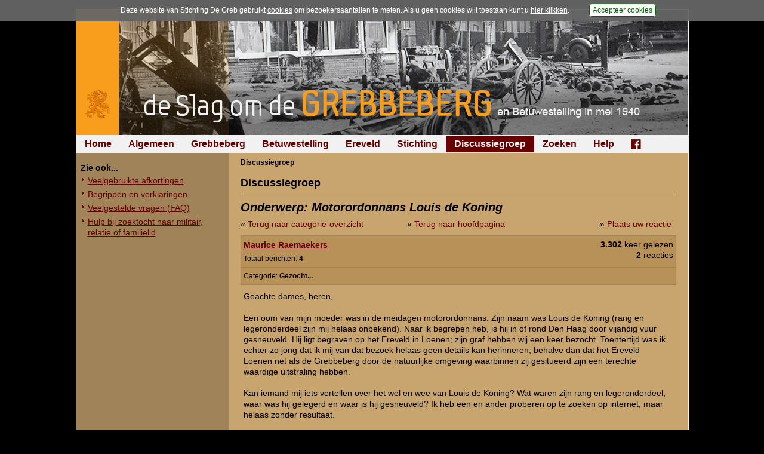

--- FILE ---
content_type: text/html; charset=UTF-8
request_url: https://www.grebbeberg.nl/index.php?page=forum_discussiegroep&item=9417&group=2&view=3
body_size: 5777
content:
<!DOCTYPE html>
<html lang="nl">
<head>
   <meta name="viewport" content="width=device-width, initial-scale=1, maximum-scale=1" />
   <meta http-equiv="Content-Type" content="text/html; charset=utf-8" />
   <meta http-equiv="Content-Language" content="nl">
   <meta name="author" content="Stichting De Greb - www.grebbeberg.nl" />
   <meta name="robots" content="index,follow" />

   <title>Discussiegroep - De Slag om de Grebbeberg en Betuwestelling in mei 1940</title>

   <link rel="stylesheet" href="css/greb_main_2015.css?ver=20182" type="text/css" media="all" />
   <link rel="stylesheet" href="css/greb_main_print.css?ver=20182" type="text/css" media="print" />
   <link rel="stylesheet" href="css/lightbox.css" type="text/css" media="screen" />
   <link rel="stylesheet" href="css/foundation-icons.css" type="text/css" media="all" />

   <link rel="icon" href="images/favicon.ico" type="image/x-icon"/>
   <link rel="shortcut icon" href="images/favicon.ico" type="image/x-icon"/>

   <script src="js/greb_lib.js" type="text/javascript"></script>
   <script src="js/prototype.js" type="text/javascript"></script>
   <script src="js/scriptaculous.js" type="text/javascript"></script>
   <script src="js/effects.js" type="text/javascript"></script>
   <script src="js/builder.js" type="text/javascript"></script>
   <script src="js/lightbox.js" type="text/javascript"></script>

   
   <script type="text/javascript">
      window.onload = adjustLayout;

      function adjustLayout() {
         adjustLayoutElem('main', 280);
      } /* end adjustLayout */
   </script>
   

   
</head>
<body>
<div id="pagewrapper">
   <div id="content">

      <div id="photoheading" style="background: #000000 url('images/headings_2015/banner_greb_2015_13.jpg') no-repeat right top;"><a href="https://www.grebbeberg.nl/" alt="De Slag om de Grebbeberg en Betuwestelling in mei 1940" title="De Slag om de Grebbeberg en Betuwestelling in mei 1940"><img src="images/headings_2015/heading_grebbeberg_2015.png" /></a></div>

      <div id="menu_horiz">
         <ul>

<li><a href="https://www.grebbeberg.nl/">Home</a>

</li>

<li><a href="https://www.grebbeberg.nl/index.php?page=algemeen-12">Algemeen</a>

</li>

<li><a href="https://www.grebbeberg.nl/index.php?page=de-slag-om-de-grebbeberg">Grebbeberg</a>

</li>

<li><a href="https://www.grebbeberg.nl/index.php?page=betuwestelling">Betuwestelling</a>

</li>

<li><a href="https://www.grebbeberg.nl/index.php?page=militair_ereveld_grebbeberg">Ereveld</a>

</li>

<li><a href="https://www.grebbeberg.nl/index.php?page=stichting-de-greb-introductie">Stichting</a>

</li>

<li class="currentpage"><a class="activeparent" href="https://www.grebbeberg.nl/index.php?page=forum_discussiegroep">Discussiegroep</a>

</li>

<li><a href="https://www.grebbeberg.nl/index.php?page=zoeken">Zoeken</a>

</li>

<li><a href="https://www.grebbeberg.nl/index.php?page=help">Help</a>

</li>

<li><a href="https://www.facebook.com/StichtingDeGreb" target="_blank"><div class="fblink"><i class="fi-social-facebook"></i></div></a>

</li>
</ul>

      </div>

      <div id="sidebar"><div id="menu_vert"><ul><li><br/><ul>

<li class="sectionheader">Zie ook...

</li>

<li><a href="https://www.grebbeberg.nl/index.php?page=veelgebruikte-afkortingen">Veelgebruikte afkortingen</a>

</li>

<li><a href="https://www.grebbeberg.nl/index.php?page=algemeen">Begrippen en verklaringen</a>

</li>

<li><a href="https://www.grebbeberg.nl/index.php?page=algemeen-mei-1940">Veelgestelde vragen (FAQ)</a>

</li>

<li><a href="https://www.grebbeberg.nl/index.php?page=zoektocht-naar-militair-relatie-of-familielid">Hulp bij zoektocht naar militair, relatie of familielid</a>

</li>
</ul>
</li></ul></div></div>

      <div id="main">
         <div class="breadcrumbs"><span class="lastitem">Discussiegroep</span></div>

         <div id="pcontent">
            <h1>Discussiegroep</h1>
            <div id="forumContent">
<h3 style="font-size: 20px; margin: 0; padding: 0;">Onderwerp: Motorordonnans Louis de Koning</h3>

<div style="display:inline-block; width: 100%; height: auto; padding-bottom: 6px; padding-top: 6px;">
<div style="width: 33%; float: left;">&laquo; <a title="Terug naar de overzichtspagina van de categorie" alt="Terug naar de overzichtspagina van de categorie" href="/forum.php?page=forum_discussiegroep&group=2&p=1">Terug naar categorie-overzicht</a></div>
<div style="width: 33%; float: left; text-align: center;">&laquo; <a title="Terug naar de hoofdpagina van de discussiegroep" alt="Terug naar de hoofdpagina van de discussiegroep" href="/forum.php?page=forum_discussiegroep&group=0">Terug naar hoofdpagina</a></div>
<div style="width: 33%; float: left; text-align: right;">&raquo; <a title="Plaats uw reactie op onderstaand bericht" alt="Plaats uw reactie op onderstaand bericht" href="/forum.php?page=forum_discussiegroep&item=9417&group=2&view=3#addnew">Plaats uw reactie</a></div>
</div>
<table cellspacing="0" cellpadding="0" width="100%" border="0">
<tr valign="top">
 <td style="width: 70%; background-color: #B79157; border-top: 1px solid #a08358;">
   <div style="padding: 5px 0 5px 5px;">
      <table cellspacing="0" cellpadding="0" border="0">
      <tr><td>
         <div style="">
            <div style="font-size: 14px; padding-top: 1px; font-weight: bold;"><a href="javascript:decode_email('tqempxs>qeyvmgiveiqeioivwDgewiqe2rpv');">Maurice Raemaekers</a></div>
            
            <div style="padding-top: 5px; font-size: 12px;">Totaal berichten: <b>4</b></div>
      </div></td>
      </tr>
      </table>
    </div>
 </td>
 <td style="width: 30%; background-color: #B79157; border-top: 1px solid #a08358; text-align: right;">
   <div style="padding: 5px 5px 5px 0; font-size: 14px;"><b>3.302</b> keer gelezen<br/><b>2</b> reacties</div></td>
</tr>
<tr><td colspan="2" style="background-color: #B79157; border-top: 1px solid #a08358;"><div style="padding: 5px 0 5px 5px; font-size: 12px;">Categorie: <b>Gezocht...</b></div></td></tr>
</table>
<table cellspacing="0" cellpadding="0" width="100%" border="0">

<tr valign="top">
<td style="border-bottom: 1px solid #a08358; border-top: 1px solid #a08358;">
   <table cellspacing="0" cellpadding="0" width="100%" border="0">
   <tr valign="top">
   
      <td style="padding: 10px 10px 15px 5px; width: 100%;"><div style="width: 710px; overflow: hidden;">Geachte dames, heren,<br/><br/>Een oom van mijn moeder was in de meidagen motorordonnans. Zijn naam was Louis de Koning (rang en legeronderdeel zijn mij helaas onbekend). Naar ik begrepen heb, is hij in of rond Den Haag door vijandig vuur gesneuveld. Hij ligt begraven op het Ereveld in Loenen; zijn graf hebben wij een keer bezocht. Toentertijd was ik echter zo jong dat ik mij van dat bezoek helaas geen details kan herinneren; behalve dan dat het Ereveld Loenen net als de Grebbeberg door de natuurlijke omgeving waarbinnen zij gesitueerd zijn een terechte waardige uitstraling hebben.<br/><br/>Kan iemand mij iets vertellen over het wel en wee van Louis de Koning? Wat waren zijn rang en legeronderdeel, waar was hij gelegerd en waar is hij gesneuveld? Ik heb een en ander proberen op te zoeken op internet, maar helaas zonder resultaat.<br/><br/>Alvast bedankt voor uw hulp, vriendelijke groet, M. Raemaekers</div><div style="width: 60%; border-top: 1px solid #000000; margin-top: 15px;"></div><div style="font-size: 12px; padding-top: 3px;">&raquo;  Dit bericht is geplaatst op <B>10 juni 2006 20:01</B></div></td>
   </tr>
   </table>
</td>
</tr>
<tr valign="top"><td style="background-color: #B79157;" height="10"></td></tr>
<tr valign="top">
<td style="border-bottom: 1px solid #a08358; border-top: 1px solid #a08358;">
   <table cellspacing="0" cellpadding="0" width="100%" border="0">
   <tr valign="top">
   
      <td style="padding: 12px 5px 5px 0px; width: 25%;">
         <div style="height: 100px; width: 160px; padding: 5px; background-color: #ebcc9d; border: 1px solid #a08358; background-image: url('images/forum/ranking_5.gif'); background-repeat: no-repeat; background-position: right bottom;">
            <div style="font-size: 14px; padding-top: 1px; font-weight: bold;"><a href="javascript:decode_email('tqempxs>lkvsirqerDkqemp2gsqv');">H Groenman</a></div>
            <div style="font-size: 12px;">(redactie)</div>
            <div style="font-size: 12px; padding-top: 5px;">Totaal berichten: <b>2.294</b></div>
         </div>
      </td>
      <td style="padding: 10px 10px 15px 5px; width: 75%;"><div style="width: 530px; overflow: hidden;">Ik heb geen gesneuvelde Louis de Koning kunnen vinden, wel een Johannes Hermanus.<br/>Deze is gesneuveld op 10 mei 1940 in Loosduinen. Hij melddde zich als eerste toen de Grenadiers een gevechtsgroep vormden ter herovering van Ockenburg. Hij vond zijn einde tussen de kassen van Loosduinen.<br/>Hij kwam oorspronkelijk van het 1e regiment Wielrijders en diende daarna inderdaad als dpl.sld bij de Motordienst.<br/>Hij is ook begraven in Loenen.<br/>Zijn geboortedatum was 9 September 1912.<br/><br/>Er zijn hier zoveel overeenkomsten dat het haast om dezelfde militair moet gaan. Je zou bijna zeggen dat hier tav de voornamen een fout moet zijn gemaakt Een andere DE Koning heb ik bovendien op de lijst der gesneuvelden niet kunnen vinden.<br/>De geboortedatum lijkt me de sleutel tot de oplossing van deze zaak.<br/><br/>Is hij het inderdaad, dan kan ik zeker zorgen voor meer informatie over de actie(s) waarbij hij de dood vond.</div><div style="width: 60%; border-top: 1px solid #000000; margin-top: 15px;"></div><div style="font-size: 12px; padding-top: 3px;">&raquo; Deze reactie is geplaatst op <B>10 juni 2006 21:09</B></div></td>
   </tr>
   </table>
</td>
</tr>
<tr valign="top"><td style="background-color: #B79157;" height="10"></td></tr>
<tr valign="top">
<td style="border-bottom: 1px solid #a08358; border-top: 1px solid #a08358;">
   <table cellspacing="0" cellpadding="0" width="100%" border="0">
   <tr valign="top">
   
      <td style="padding: 12px 5px 5px 0px; width: 25%;">
         <div style="height: 100px; width: 160px; padding: 5px; background-color: #ebcc9d; border: 1px solid #a08358;">
            <div style="font-size: 14px; padding-top: 1px; font-weight: bold;"><a href="javascript:decode_email('tqempxs>qeyvmgiveiqeioivwDgewiqe2rpv');">Maurice Raemaekers</a></div>
            
            <div style="font-size: 12px; padding-top: 5px;">Totaal berichten: <b>4</b></div>
         </div>
      </td>
      <td style="padding: 10px 10px 15px 5px; width: 75%;"><div style="width: 530px; overflow: hidden;">Geachte heer Groenman,<br/><br/>Bedankt voor uw snelle reactie! Zojuist heb ik even gebeld met mijn moeder; ik had mij inderdaad vergist. Haar oom is inderdaad de persoon over wie u schrijft: Johannes Hermanus de Koning, geboren 9 september 1912. <br/><br/>Ik zou het erg fijn vinden als u (zoals u voorstelt) meer informatie kunt geven over zijn doen en laten rond 10 mei.<br/><br/>Bij voorbaat dank voor uw inspanningen, vriendelijke groet, Maurice Raemaekers</div><div style="width: 60%; border-top: 1px solid #000000; margin-top: 15px;"></div><div style="font-size: 12px; padding-top: 3px;">&raquo; Deze reactie is geplaatst op <B>10 juni 2006 22:25</B></div></td>
   </tr>
   </table>
</td>
</tr>

<tr valign="top"><td style="background-color: #B79157; border-bottom: 1px solid #a08358;" height="10"></td></tr>
</table>
<div style="display:inline-block; width: 100%; height: auto; padding-top: 10px; padding-bottom: 10px;">
<div style="width: 33%; float: left;">&laquo; <a title="Terug naar de overzichtspagina van de categorie" alt="Terug naar de overzichtspagina van de categorie" href="/forum.php?page=forum_discussiegroep&group=2&p=1">Terug naar categorie-overzicht</a></div>
<div style="width: 33%; float: left; text-align: center;">&laquo; <a title="Terug naar de hoofdpagina van de discussiegroep" alt="Terug naar de hoofdpagina van de discussiegroep" href="/forum.php?page=forum_discussiegroep&group=0">Terug naar hoofdpagina</a></div>
<div style="width: 33%; float: left; text-align: right;">&raquo; <a title="Plaats uw reactie op onderstaand bericht" alt="Plaats uw reactie op onderstaand bericht" href="/forum.php?page=forum_discussiegroep&item=9417&group=2&view=3#addnew">Plaats uw reactie</a></div>
</div>
<div style="display:inline-block; width: 100%; height: auto; padding-top: 15px;">
<div style="width: 99%; float: left;" id="embeddedResponseForm">
<h3>Plaats hier uw reactie</h3>
<p><B>Opgelet: </b> We behouden ons nadrukkelijk het recht voor om nieuwe berichten of reacties die voor de thematiek van onze websites en de discussiegroep irrelevant zijn, onbetamelijk of onbegrijpelijk geformuleerd zijn, ongewenste politieke of commerci&euml;le lading hebben of inbreuk maken op de privacy van nog levende personen niet te plaatsen. Uw reactie zal pas <u>na goedkeuring</u> door de beheerders zichtbaar zijn in de discussiegroep.</p>
<p>De inhoud van berichten - en daarin vermeldde gegevens en personalia - wordt na publicatie niet gewijzigd en/of verwijderd, tenzij daarvoor een dwingende aanleiding is. Berichtenschrijvers zijn zelf verantwoordelijk voor het toetsen van de inhoud van hun berichten voordat deze worden gepost.</p>
<p>Zie voor meer informatie de <a href="/index.php?page=help">Gebruiksvoorwaarden</a>. Tevens verzoeken wij u om kennis te nemen van de <a href="/index.php?page=algemeen-mei-1940">FAQ (veelgestelde vragen)</a>, wellicht dat uw vraag daar al beantwoord wordt.<br/><br/>Vragen over personeel beneden de rang van onderofficier zijn over het algemeen bijzonder lastig te beantwoorden omdat het Nederlandse leger geen registratie bewaard heeft gelaten van de onderdelen en hun exacte indeling. Zeker als vragen niet gepaard gaan met exacte onderdeel-nummers en/of legeringplaats is het vaak uiterst moeilijk om exacte feiten en omstandigheden terug te vinden die verwijzen naar een specifieke soldaat. Wij geven u deze boodschap bij voorbaat om teleurstelling te voorkomen. Plaats in ieder geval uw bericht, in alle gevallen doen wij ons best om informatie voor u te achterhalen. Zie ook het <a href="/index.php?page=zoektocht-naar-militair-relatie-of-familielid">stappenplan</a>.</p>
<p>Wenst u een gescande foto of ander beeldmateriaal op te nemen bij uw bericht, e-mail deze naar <a href="mailto:info@grebbeberg.nl">info@grebbeberg.nl</a> en wij verzorgen de plaatsing (meestal nog dezelfde dag).</p>
<a NAME="addnew"></a>
<style type="text/css">
<!--
   #companyName { display: none; }
//-->
</style>
<table cellspacing=0 cellpadding=0 border=0 id="newPosting">
<form name="frmAddItem" action="/forum.php?page=forum_discussiegroep" method="post">
<input type="hidden" name="hidAction" value="ADDITEM" />
<input type="hidden" name="group" value="2" />
<input type="hidden" name="p" value="1" />
<input type="hidden" name="item" value="9417" />

<TR VALIGN=TOP>
   <TD NOWRAP style="padding-top: 5px;"><B>Bericht:</B>&nbsp;</TD>
   <td nowrap style="padding-top: 10px; font-size: 16px;"><b>&nbsp;*&nbsp;</b></td>
   <TD COLSPAN="2"><div style="padding-top: 3px; padding-bottom: 3px;"><TEXTAREA NAME="txtQuestion3" ROWS=15 COLS=70 WRAP=VIRTUAL STYLE="width: 580px; height: 150px;"></textarea></div><input id="companyName" type="text" name="txtCompany" size="50" maxlength="70" value="" /></TD>
</TR>
<TR VALIGN=MIDDLE>
   <TD NOWRAP><B>Uw naam:</B>&nbsp;</TD>
   <td nowrap style="padding-top: 8px; font-size: 16px;"><b>&nbsp;*&nbsp;</b></td>
   <TD COLSPAN=2><div style="padding-top: 3px; padding-bottom: 3px;"><TABLE CELLSPACING=0 CELLPADDING=0 BORDER=0><TR VALIGN=MIDDLE><TD><INPUT STYLE="width: 350px;" TYPE=TEXT NAME="txtCreator2" SIZE=50 MAXLENGTH=50 VALUE=""></TD><TD NOWRAP CLASS="forumIP">&nbsp;</TD></TR></TABLE></div></TD>
</TR>
</TR>
<TR VALIGN=MIDDLE>
   <TD NOWRAP><B>E-mailadres:</B>&nbsp;&nbsp;&nbsp;</TD>
   <td nowrap style="padding-top: 8px; font-size: 16px;"><b>&nbsp;*&nbsp;</b></td>
   <TD colspan="2"><div style="padding-top: 3px; padding-bottom: 3px;"><INPUT TYPE=TEXT NAME="txtEmail2" SIZE=50 STYLE="width: 350px;" MAXLENGTH=100 VALUE="" /></div></TD>
</TR>
<tr><td colspan="4"><div style="padding-top: 6px; padding-bottom: 6px;">Om ongewenste (spam)berichten op onze website te beperken vragen wij u hieronder een eenvoudige controlevraag te beantwoorden. Berichten worden alleen geaccepteerd indien deze vraag correct is beantwoord.</div></td></tr>
<TR VALIGN=MIDDLE>
   <TD NOWRAP><B>1 + 1 =</B>&nbsp;&nbsp;&nbsp;</TD>
   <td nowrap style="padding-top: 8px; font-size: 16px;"><b>&nbsp;*&nbsp;</b></td>
   <TD><div style="padding-top: 3px; padding-bottom: 3px;"><INPUT TYPE=TEXT NAME="txtCheck2" SIZE=10 STYLE="width: 50px;" MAXLENGTH=5 VALUE="" /></div></TD>
   <TD ALIGN=RIGHT><div style="padding-top: 3px; padding-bottom: 3px;">*) = verplicht veld &nbsp;<input type="submit" class="forumSubmitBtn" NAME="btnGo2" VALUE="Verstuur" onclick="return(validateForm(document.frmAddItem, true));" /></div></TD>
</TR>
</form>
</table>
<br/>

</div>
</div>

</div>

            <span class="hidpid" style="color: #C8A46E;">2554</span>

            <div class="hr"></div>

            <div class="right49"><p><a href="#" title="Zie ook...">Zie ook...</a> &raquo; </p></div>
            <div class="left49"><p> &laquo; <a href="https://www.grebbeberg.nl/index.php?page=archeologisch-onderzoek-commandopost-van-ii-8-r-i" title="oktober en december 2011">Archeologisch onderzoek naar de commandopost...</a></p></div>
         </div>
         <br/><br />
      </div>

      <div id="footer">
         <p>&copy; 1998-2026 <a href="mailto:info@grebbeberg.nl">Stichting De Greb</a> &nbsp;|&nbsp; <a href="index.php?page=recente-aanvullingen">Overzicht recente aanvullingen</a> &nbsp;|&nbsp; <a title="Gebruiksvoorwaarden" href="index.php?page=help">Gebruiksvoorwaarden</a> &nbsp;|&nbsp; <a href="index.php?page=algemeen">Begrippenlijst</a> &nbsp;|&nbsp; <a href="index.php?page=algemeen-mei-1940">Veelgestelde vragen</a> &nbsp;|&nbsp; <a href="index.php?page=veelgebruikte-afkortingen">Afkortingen</a></p>
      </div>
   </div>
</div>


<script src="js/acpolicy.js" type="text/javascript"></script>
<script type="text/javascript">
   //if (getCookie("acceptscp2012") != null) {
      (function(i,s,o,g,r,a,m){i['GoogleAnalyticsObject']=r;i[r]=i[r]||function(){
      (i[r].q=i[r].q||[]).push(arguments)},i[r].l=1*new Date();a=s.createElement(o),
      m=s.getElementsByTagName(o)[0];a.async=1;a.src=g;m.parentNode.insertBefore(a,m)
      })(window,document,'script','//www.google-analytics.com/analytics.js','ga');

      ga('create', 'UA-5066449-2', 'grebbeberg.nl');
      ga('send', 'pageview');
   //}
</script>


</body>
</html><!-- MEMORY: 15204352 / TIME: 0.19236588478088 / ABD //--->